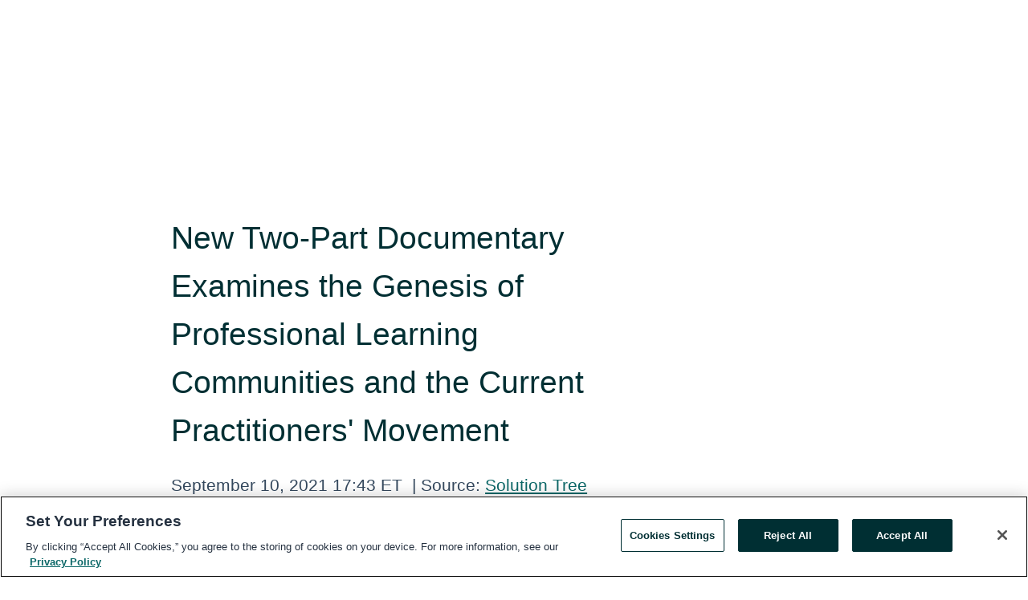

--- FILE ---
content_type: text/html; charset=utf-8
request_url: https://www.globenewswire.com/en/news-release/2021/09/10/2295368/0/en/New-Two-Part-Documentary-Examines-the-Genesis-of-Professional-Learning-Communities-and-the-Current-Practitioners-Movement.html
body_size: 8836
content:
<!DOCTYPE HTML>
<html xmlns="http://www.w3.org/1999/xhtml" lang="en">

<head>
    <meta charset="UTF-8" />
    <meta name="viewport" content="width=device-width, initial-scale=1" />

    <script data-document-language="true"
            src="https://cdn.cookielaw.org/scripttemplates/otSDKStub.js"
            data-domain-script="93ab55d0-5227-4b5f-9baa-7c0805ac9eec"
            id="cookie-consent-script"
            charset="UTF-8"
            type="text/javascript">
    </script>


            <!-- Google Tag Manager -->
                    <script>
                    (function (w, d, s, l, i) {
                        w[l] = w[l] || []; w[l].push({
                            'gtm.start':
                                new Date().getTime(), event: 'gtm.js'
                        }); var f = d.getElementsByTagName(s)[0],
                            j = d.createElement(s), dl = l != 'dataLayer' ? '&l=' + l : ''; j.async = true; j.src =
                                'https://www.googletagmanager.com/gtm.js?id=' + i + dl; f.parentNode.insertBefore(j, f);
                    })(window, document, 'script', 'dataLayer', 'GTM-KTB664ZR');
                    </script>
                    <script>
                    (function (w, d, s, l, i) {
                        w[l] = w[l] || []; w[l].push({
                            'gtm.start':
                                new Date().getTime(), event: 'gtm.js'
                        }); var f = d.getElementsByTagName(s)[0],
                            j = d.createElement(s), dl = l != 'dataLayer' ? '&l=' + l : ''; j.async = true; j.src =
                                'https://www.googletagmanager.com/gtm.js?id=' + i + dl; f.parentNode.insertBefore(j, f);
                    })(window, document, 'script', 'dataLayer', 'GTM-KMH7P3LL');
                    </script>
 


    <title>New Two-Part Documentary Examines the Genesis of</title>
    


<!-- Search Engine Friendly Metadata  -->
<meta name="author" content="Solution Tree, Inc." />
<meta name="keywords" content="Solution Tree, Inc., Education, PLC, PLC at Work, Solution Tree, Teaching, K-12" />
<meta name="description" content="Bloomington, IN , Sept.  10, 2021  (GLOBE NEWSWIRE) -- Solution Tree, a premier educational publisher and professional development provider, announced the..." />
<meta name="title" content="New Two-Part Documentary Examines the Genesis of Professional Learning Communities and the Current Practitioners&#39; Movement" />
<meta name="ticker" content="" />
<meta name="DC.date.issued" content="2021-09-10" />
<!-- Google site verification meta tag -->
<meta name="google-site-verification" content="TPh-fYpDjXZUz98ciWasVb52qbvctqomC6zZc8vuUPU" />
<!-- Google Syndication source  -->
<link name="syndication-source" href="https://www.globenewswire.com/en/news-release/2021/09/10/2295368/0/en/New-Two-Part-Documentary-Examines-the-Genesis-of-Professional-Learning-Communities-and-the-Current-Practitioners-Movement.html" />
<meta name="original-source" content="https://www.globenewswire.com/en/news-release/2021/09/10/2295368/0/en/New-Two-Part-Documentary-Examines-the-Genesis-of-Professional-Learning-Communities-and-the-Current-Practitioners-Movement.html" />
<!-- Twitter Cards -->
<meta name="twitter:card" content="summary" />
<meta name="twitter:site" content="globenewswire" />
<meta name="twitter:title" content="New Two-Part Documentary Examines the Genesis of Professional Learning Communities and the Current Practitioners&#39; Movement" />
<meta name="twitter:description" content="Bloomington, IN , Sept.  10, 2021  (GLOBE NEWSWIRE) -- Solution Tree, a premier educational publisher and professional development provider, announced the..." />
<!-- <meta name="twitter:creator" content="??????" />  -->
<!-- Open Graph-->
<meta property="og:title" content="New Two-Part Documentary Examines the Genesis of Professional Learning Communities and the Current Practitioners&#39; Movement" />
<meta property="og:type" content="article" />

        <meta name="twitter:image" content="https://ml.globenewswire.com/Resource/Download/211b0da4-a6c9-4ed2-8c4b-2bdd5e97ca89"/>
        <meta property="og:image" content="https://ml.globenewswire.com/Resource/Download/211b0da4-a6c9-4ed2-8c4b-2bdd5e97ca89"/>

<meta property="og:url" content="https://www.globenewswire.com/en/news-release/2021/09/10/2295368/0/en/New-Two-Part-Documentary-Examines-the-Genesis-of-Professional-Learning-Communities-and-the-Current-Practitioners-Movement.html" />
<meta property="og:description" content="Bloomington, IN , Sept.  10, 2021  (GLOBE NEWSWIRE) -- Solution Tree, a premier educational publisher and professional development provider, announced the..." />
<meta property="og:article:published_time" content="2021-09-10T21:43:34Z" />
<meta property="og:article:author " content="Solution Tree, Inc." />
<meta property="og:article:tag" content="Solution Tree, Inc., Education, PLC, PLC at Work, Solution Tree, Teaching, K-12" />
<meta property="og:locale" content="en_US" />
<meta property="og:site_name" content="GlobeNewswire News Room" />


    <meta http-equiv="content-language" content="en-us">
    <link rel="shortcut icon" href="/Content/logo/favicon.ico" type="image/x-icon" />
    
    <style>
*,::after,::before{box-sizing:border-box}body{margin:0;font-family:-apple-system,BlinkMacSystemFont,"Segoe UI",Roboto,"Helvetica Neue",Arial,"Noto Sans",sans-serif,"Apple Color Emoji","Segoe UI Emoji","Segoe UI Symbol","Noto Color Emoji";font-size:1rem;font-weight:400;line-height:1.5;color:#212529;text-align:left;background-color:#fff}.container,.container-fluid{width:100%;padding-right:15px;padding-left:15px;margin-right:auto;margin-left:auto}.row{display:-ms-flexbox;display:flex;-ms-flex-wrap:wrap;flex-wrap:wrap;margin-right:-15px;margin-left:-15px}.attachment-row{margin-left:0;margin-right:0}.col,.col-1,.col-10,.col-11,.col-12,.col-2,.col-3,.col-4,.col-5,.col-6,.col-7,.col-8,.col-9,.col-auto,.col-lg,.col-lg-1,.col-lg-10,.col-lg-11,.col-lg-12,.col-lg-2,.col-lg-3,.col-lg-4,.col-lg-5,.col-lg-6,.col-lg-7,.col-lg-8,.col-lg-9,.col-lg-auto,.col-md,.col-md-1,.col-md-10,.col-md-11,.col-md-12,.col-md-2,.col-md-3,.col-md-4,.col-md-5,.col-md-6,.col-md-7,.col-md-8,.col-md-9,.col-md-auto,.col-sm,.col-sm-1,.col-sm-10,.col-sm-11,.col-sm-12,.col-sm-2,.col-sm-3,.col-sm-4,.col-sm-5,.col-sm-6,.col-sm-7,.col-sm-8,.col-sm-9,.col-sm-auto,.col-xl,.col-xl-1,.col-xl-10,.col-xl-11,.col-xl-12,.col-xl-2,.col-xl-3,.col-xl-4,.col-xl-5,.col-xl-6,.col-xl-7,.col-xl-8,.col-xl-9,.col-xl-auto{position:relative;width:100%;padding-right:15px;padding-left:15px}.d-flex{display:-ms-flexbox!important;display:flex!important}.justify-content-start{-ms-flex-pack:start!important;justify-content:flex-start!important}.justify-content-end{-ms-flex-pack:end!important;justify-content:flex-end!important}.justify-content-center{-ms-flex-pack:center!important;justify-content:center!important}.justify-content-between{-ms-flex-pack:justify!important;justify-content:space-between!important}.align-items-center{-ms-flex-align:center!important;align-items:center!important}.align-items-start{-ms-flex-align:start!important;align-items:flex-start!important}.align-items-end{-ms-flex-align:end!important;align-items:flex-end!important}.text-center{text-align:center!important}.text-left{text-align:left!important}.text-right{text-align:right!important}
</style>


    <link rel="preload" as="style" href="/Content/css/bootstrap.min.css" onload="this.rel='stylesheet'" />
    <link rel="preload" as="style" href="/bundles/pnr-global-styles-v2?v=9pzYx8eSfGH4a94jj8VVvcBAajhkLyhoyKcbIO9Gfz01" onload="this.rel='stylesheet'" />
    <link rel="preload" as="style" href="/bundles/react-styles?v=b_fjGqmGaiTPLfxc1JHaZ0vIcbDqd6UnW8kQLg-Fkgk1" onload="this.rel='stylesheet'" />
    <link rel="preload" as="style" href="/home/assests/styles/global-override.css" onload="this.rel='stylesheet'" />
    <link href="/bundles/react-styles?v=b_fjGqmGaiTPLfxc1JHaZ0vIcbDqd6UnW8kQLg-Fkgk1" rel="stylesheet"/>


    <script src="/Scripts/stickyfill.min.js" defer async></script>

        <link rel="canonical" href="https://www.globenewswire.com/news-release/2021/09/10/2295368/0/en/New-Two-Part-Documentary-Examines-the-Genesis-of-Professional-Learning-Communities-and-the-Current-Practitioners-Movement.html" />
                <link rel="alternate" href="https://www.globenewswire.com/news-release/2021/09/10/2295368/0/en/New-Two-Part-Documentary-Examines-the-Genesis-of-Professional-Learning-Communities-and-the-Current-Practitioners-Movement.html" hreflang="en" />
                <link rel="alternate" href="https://www.globenewswire.com/fr/news-release/2021/09/10/2295368/0/en/New-Two-Part-Documentary-Examines-the-Genesis-of-Professional-Learning-Communities-and-the-Current-Practitioners-Movement.html" hreflang="fr" />
                <link rel="alternate" href="https://www.globenewswire.com/de/news-release/2021/09/10/2295368/0/en/New-Two-Part-Documentary-Examines-the-Genesis-of-Professional-Learning-Communities-and-the-Current-Practitioners-Movement.html" hreflang="de" />
                <link rel="alternate" href="https://www.globenewswire.com/news-release/2021/09/10/2295368/0/en/New-Two-Part-Documentary-Examines-the-Genesis-of-Professional-Learning-Communities-and-the-Current-Practitioners-Movement.html" hreflang="x-default" />
<script type="text/javascript" defer src="/bundles/layout-jquery-scripts?v=TXkXsX7p7r9-AnnjDqFdUGhnEN2-r8TpYAaGbshNq4s1"></script>
        <link rel="preload" href="/bundles/react-scripts?v=zyci3s7aGQqRkvoO_AOz6ZQ3gz-P9CICgSzEfElX_V81" as="script">

    <script type="text/javascript">
        window.enableInlineImageZoom = false;
        var fsEnableInlineImageZoom = 'True';
        if (fsEnableInlineImageZoom && fsEnableInlineImageZoom.trim().toLowerCase() === 'true')
        {
            window.enableInlineImageZoom = true;
        }

        window.quoteCarouselSettings = {
            isEnabled: 'False' === 'True' ? true : false,
            documentQuotes: '',
            releaseYear: '2021',
        };



    </script>
    <script src="/bundles/article-details-scripts?v=zmZ4siZHjBmTgZvf_xZeAqLWaIhNc7WVWZbm-gsnYAk1"></script>


<input name="__RequestVerificationToken" type="hidden" value="q-I6RZPs0ZsOglue9BKXfUY1LHUD1Nc6VEWZfI9ufPQn05y9LnUWgfQHnESmpmARJpZ_P3NkF0W3EcE34TYDVd4SBqI1" />
    <script type="application/ld+json">
        {"@context":"https://schema.org","@type":"NewsArticle","@id":"https://www.globenewswire.com/news-release/2021/09/10/2295368/0/en/New-Two-Part-Documentary-Examines-the-Genesis-of-Professional-Learning-Communities-and-the-Current-Practitioners-Movement.html","url":"https://www.globenewswire.com/news-release/2021/09/10/2295368/0/en/New-Two-Part-Documentary-Examines-the-Genesis-of-Professional-Learning-Communities-and-the-Current-Practitioners-Movement.html","headline":"New Two-Part Documentary Examines the Genesis of Professional Learning Communities and the Current Practitioners' Movement","alternativeHeadline":"New Two-Part Documentary Examines the Genesis of Professional Learning","description":"Bloomington, IN , Sept.  10, 2021  (GLOBE NEWSWIRE) -- Solution Tree, a premier educational publisher and professional development provider, announced the...","dateline":"Bloomington, Indiana, UNITED STATES","datePublished":"2021-09-10T21:43:34Z","dateModified":"2021-09-10T21:43:34Z","inLanguage":"en","isAccessibleForFree":true,"keywords":["Solution Tree, Inc.","Education","PLC","PLC at Work","Solution Tree","Teaching","K-12"],"articleSection":["Press releases"],"author":{"@type":"Organization","@id":"http://www.solutiontree.com","name":"Solution Tree, Inc.","url":"http://www.solutiontree.com","logo":{"@type":"ImageObject","url":"http://www.globenewswire.com/en/Attachment/LogoDisplay/843323?filename=843323.jpg&size=1","width":374,"height":800,"caption":"Solution Tree, Inc."}},"publisher":{"@type":"Organization","@id":"https://www.globenewswire.com/","name":"GlobeNewswire","url":"https://www.globenewswire.com","description":"GlobeNewswire is a leading press release distribution service for financial and corporate communications.","logo":{"@type":"ImageObject","url":"https://www.globenewswire.com/Home/assests/images/eq-notified-dark.svg","width":300,"height":64}},"sourceOrganization":[{"@type":"Organization","@id":"http://www.solutiontree.com","name":"Solution Tree, Inc.","url":"http://www.solutiontree.com"},{"@type":"Organization","name":"Solution Tree"}],"locationCreated":{"@type":"Place","name":"Bloomington, Indiana, UNITED STATES"}}
    </script>



    
    <link href="/bundles/article-details-styles?v=4wr0seRDRf-Zm2LPF8-8pSRMjBVU7XxCC_HHIUyyQps1" rel="stylesheet"/>



    <script src="/bundles/global-shared-scripts?v=judktJnKKFTlTNQ_2dcLwzh7zTItc3AhwgQaeqAriwU1"></script>

</head>
<body id="app-body-container" style="margin:0;">
        <!-- Google Tag Manager (noscript) -->
                <noscript><iframe src="https://www.googletagmanager.com/ns.html?id=GTM-KTB664ZR" height="0" width="0" style="display:none;visibility:hidden"></iframe></noscript>
                <noscript><iframe src="https://www.googletagmanager.com/ns.html?id=GTM-KMH7P3LL" height="0" width="0" style="display:none;visibility:hidden"></iframe></noscript>
        <!-- End Google Tag Manager (noscript) -->

    <div role="main">
        <a href="#maincontainer" class="skip-link btn btn-primary text-uppercase">Accessibility: Skip TopNav</a>
        <!--Start header -->
        <div id="pnr-global-site-header-section" style="min-height: 85px">
        </div>
        <!--End header-->
        <!-- Start Body -->
        <div class="pnr-body-container" id="maincontainer" tabindex="-1">
                <script type="text/javascript">

            // used in ui component
        window.pnrApplicationSettings = {
                Application:"pnr",
                SelectedLocale: 'en-US',
                PnrHostUrl: 'https://www.globenewswire.com',
                IsAuthenticated: 'False' === "True" ? true : false,
                ContextUser: '',
                ApplicationUrl: 'https://www.globenewswire.com',
                PageContext: '',
                SubscriptionId: 0,
                SubscriptionName: '',
                ArticleLogoUrl: '',
                ArticleHeadline: '',
                IsMobileVersion: 'False' === "True" ? true : false,
                HideLanguageSelection : false,
                NewsSearchHeading: '',
                ArticleMediaAttachments: [],
                AuthSessionExpirationMinutes: '0',
                AppLogoUrl: 'https://www.globenewswire.com/content/logo/color.svg',
                ReaderForgotPasswordUrl: 'https://pnrlogin.globenewswire.com/en/reset/confirmresetpassword',
                ReaderRegisterUrl: 'https://pnrlogin.globenewswire.com/en/register',
                IsQuickSignInEnabled: true,
                ReaderAccountBaseUrl: 'https://pnrlogin.globenewswire.com',
                articleSideBarSettings:{},
                SiteSupportedLanguages: 'en,fr,de',
                HideOrganizationSearch: false,
                SearchBasePath: '/search/',
                GoogleClientId: '747241285181-l5skhv8icjefl651ehg7ps4eif8kpqgi.apps.googleusercontent.com',
                GoogleSsoEnabled: true,
                ArticleLanguage: "",
                LinkedInSsoEnabled: false,
                LinkedInVersion: '',
				ClaimStatus: null,
				HideQuickSignInLogin:false,
                SessionId: '',
                ContextWidgetPublicId:""
            };
    </script>






<script type="text/javascript">
       var articleSideBarEnabled = false;
       var fsArticleSideBarEnabled = 'True';
       if (fsArticleSideBarEnabled && fsArticleSideBarEnabled.trim().toLowerCase() === 'true')
       {
          articleSideBarEnabled = true;
    }
</script>

<div class="main-container container-overwrite p-0 d-flex" id="container-article" itemscope itemtype="http://schema.org/NewsArticle">

    <div class="main-container-content ">
        <meta itemprop="wordCount" content="0" />
        <meta itemprop="inLanguage" content="en" />
        <meta itemprop="description" name="description" content="Bloomington, IN , Sept.  10, 2021  (GLOBE NEWSWIRE) -- Solution Tree, a premier educational publisher and professional development provider, announced the..." />
        <meta itemprop="dateModified" content="9/10/2021" />
        <meta itemscope itemprop="mainEntityOfPage" itemType="https://schema.org/WebPage" itemid="https://www.globenewswire.com/en/news-release/2021/09/10/2295368/0/en/New-Two-Part-Documentary-Examines-the-Genesis-of-Professional-Learning-Communities-and-the-Current-Practitioners-Movement.html" />

        <div class="main-header-container ">






    <div class="carousel-container" id="article-logo-carousel">
    </div>
<script type="text/javascript">

    window.pnrApplicationSettings.PageContext = 'article-page';
    window.articlesSecondaryLogos = null;
        window.articlesSecondaryLogos = JSON.parse('[{\"Title\":\"SolutionTreeLogo_rgb.jpg\",\"Caption\":null,\"altText\":\"SolutionTreeLogo_rgb.jpg\",\"LogoUrl\":\"https://ml.globenewswire.com/Resource/Download/211b0da4-a6c9-4ed2-8c4b-2bdd5e97ca89\",\"SourceAlias\":null,\"IsPrimaryLogo\":true,\"ShowDownloadLink\":false}]');


    try {
        window.pnrApplicationSettings.ArticleLogoUrl = 'https://ml.globenewswire.com/Resource/Download/211b0da4-a6c9-4ed2-8c4b-2bdd5e97ca89?size=3';
    } catch (ex) {
        console.log(e);
    }
</script>


            <h1 class="article-headline" itemprop="headline" >New Two-Part Documentary Examines the Genesis of Professional Learning Communities and the Current Practitioners' Movement</h1>




<p class="article-published-source" style="min-height: 46px; min-width: 700px;">


    <span class="justify-content-start">
        <span class="article-published" itemprop="datePublished">
            <time datetime="2021-09-10T21:43:34Z">September 10, 2021 17:43 ET</time>
        </span>

        <span class="article-source" style="min-width: 260px;" itemprop="sourceOrganization" itemscope itemtype="http://schema.org/Organization">
            <span>&nbsp;</span>| Source:
            <span>

                <a href="/en/search/organization/Solution%2520Treeδ%2520Inc&#167;" itemprop="name">Solution Tree</a>
            </span>
                <meta itemprop="logo" url="https://ml.globenewswire.com/Resource/Download/211b0da4-a6c9-4ed2-8c4b-2bdd5e97ca89?size=2" alt="Company Name Logo" />

        </span>
    </span>

    <span id="pnr-global-follow-button" class="pnr-follow-button-width-height"></span>

    <span itemprop="author copyrightHolder" style="display: none;">Solution Tree</span>

    

</p>

<script type="text/javascript">
    window.pnrApplicationSettings.articleSideBarSettings.orgDetails = {
            location : '',
            name : "Solution Tree",
            website : 'https://www.solutiontree.com',
            industryName: 'Specialized Consumer Services',
            boilerplate: '',
            isCompanyProfileSectionVisible: 'True' === 'True' ? true : false,
            ceo: '',
            numberOfEmployees: '',
            revenue: '',
            netIncome: '',
    }

    window.pnrApplicationSettings.articleSideBarSettings.socialSettings = {
        facebookHandle: '',
        twitterHandle: '',
        linkedInHandle: '',
        youtubeHandle: '',
        vimeoHandle: '',
        tiktokHandle: '',
        instagramHandle: '',
        isSocialHandlersSectionVisible: 'True' === 'True' ? true : false,
        isSocialTimeLineSectionStatus: {
            twitterTimeLineSectionVisible : false,
        },
        isTwitterTimeLineEnabled:'False' === 'True' ? true : false,
    }
</script>

        </div>
        <hr />
        <div class="main-scroll-container">
            <div id="pnr-global-social-media-sidebar-section" style="display: block; position: absolute; height: 100%;"></div>
            <div class="main-body-container article-body "  id="main-body-container" itemprop="articleBody">
<p>Bloomington, IN , Sept.  10, 2021  (GLOBE NEWSWIRE) -- Solution Tree, a premier educational publisher and professional development provider, announced the free online release of “The Origins of Professional Learning Communities,” and “PLC at Work: The Beginning of the Practitioner’s Movement” a two-part documentary that follows the evolution of the professional learning communities (PLC) process. The documentary is available to view on <a href="https://www.allthingsplc.info/Origins-of-PLCs" rel="nofollow" target="_blank" title="AllThingsPLC.info">AllThingsPLC.info</a>. <br /> In a PLC, educators work in collaborative teams in a continuous cycle of collective inquiry and action research with one goal—to achieve high levels of learning for all students. Since the late 1990s, the PLC process has become increasingly recognized across North America as a powerful strategy for sustained, substantive school improvement, although it existed many decades before then. In an August 2021 publication, “Strategies for Using American Rescue Plan Funding to Address the Impact of Lost Instructional Time,” the U.S. Department of Education identified PLCs as a creative and effective staffing solution for schools. <br /> “If you think about the origins of professional learning communities, it’s like pulling a piece of thread out of a ball of twine,” said Robert Eaker, world-renowned champion of the PLC process. “It goes back a long, long way.” <br /> “The Origins of Professional Learning Communities” traces that thread back more than 50 years, examining how research from business, sociology, engineering, and other fields contributed to the development of the PLC process that has been adopted by thousands of education leaders worldwide. “PLC at Work: The Beginning of the Practitioner’s Movement” demonstrates how PLC at Work makes a difference in schools because the process fuels high levels of learning for all students.  <br /> Featuring top education experts, authors, and researchers, including Eaker, the late Shirley Hord, James Kouzes, Karen Seashore Louis, Milbrey McLaughlin, Eric Twadell, and many others, this documentary highlights the timelessness of the PLC process and the profound impact it has had on teachers, administrators, and students.  <br /> “To fully understand the role of PLCs as the most promising strategy for school improvement, it’s critical to understand where the process comes from and how it has developed over time,” said Solution Tree CEO Jeffrey C. Jones. “We at Solution Tree are pleased to have played a part in chronicling that important history and sharing it with educators around the world.” <br /> <b>About Solution Tree</b><br />For more than 20 years, Solution Tree (<a href="https://www.solutiontree.com" rel="nofollow" target="_blank" title="">https://www.solutiontree.com</a>) has worked to transform education worldwide, empowering educators to raise student achievement. With more than 48,962 educators attending <a href="https://www.solutiontree.com/" rel="nofollow" target="_blank" title="professional development">professional development</a> events and more than 8,300 professional development days in schools each year, Solution Tree helps teachers and administrators confront essential challenges. Solution Tree has a catalog of more than 515 titles, hundreds of videos and online courses and is the creator of Global PD, an online tool that facilitates the work of professional learning communities. Follow @SolutionTree on <a href="https://twitter.com/SolutionTree" rel="nofollow" target="_blank" title="Twitter">Twitter</a>, <a href="https://www.facebook.com/pg/SolutionTree/posts/" rel="nofollow" target="_blank" title="Facebook">Facebook</a>, and <a href="https://www.instagram.com/solutiontree/" rel="nofollow" target="_blank" title="Instagram">Instagram</a>.   </p> <pre></pre> <br /><img src='https://ml.globenewswire.com/media/YzdmYWQ4ODItMWY3YS00MmY4LTllMmUtZjFiNDNhNzk3MmFmLTExMDMzODc=/tiny/Solution-Tree-Inc-.png' referrerpolicy='no-referrer-when-downgrade' />
            </div>






<script type="text/javascript">


</script>
        <div class="main-tags-attachments-container">
            <hr/>
                <div class="tags-container">
                    <h2 class="tags-title">Tags</h2>
                            <span itemprop="keywords">
                                <a class="article_tag" id="search-tag-1" href="/en/search/tag/education" title="Education">Education</a>
                            </span>
                            <span itemprop="keywords">
                                <a class="article_tag" id="search-tag-2" href="/en/search/tag/plc" title="PLC">PLC</a>
                            </span>
                            <span itemprop="keywords">
                                <a class="article_tag" id="search-tag-3" href="/en/search/tag/plc%2520at%2520work" title="PLC at Work">PLC at Work</a>
                            </span>
                            <span itemprop="keywords">
                                <a class="article_tag" id="search-tag-4" href="/en/search/tag/solution%2520tree" title="Solution Tree">Solution Tree</a>
                            </span>
                            <span itemprop="keywords">
                                <a class="article_tag" id="search-tag-5" href="/en/search/tag/teaching" title="Teaching">Teaching</a>
                            </span>
                            <span itemprop="keywords">
                                <a class="article_tag" id="search-tag-6" href="/en/search/tag/k-12" title="K-12">K-12</a>
                            </span>

                </div>


        </div>


<!-- Contact -->
    <div class="main-tags-attachments-container" id="article-contact-section">
        <hr />
        <h3 class="tags-title">Contact Data</h3>
        <label>
            <pre class="contactpre" id="article-contact-details">
            Solution Tree
Erica Dooley-Dorocke
Erica.Dooley-Dorocke@SolutionTree.com
800.733.6786 ext. 247

            </pre>
        </label>


    <div id="contactByEmail"><a href="#" class="seemore-link" id="article-contact-by-email" style="cursor: pointer">Contact</a></div>
    <div id="pnr-dialog-contact-form" style="display: none;" class="contact-form-container">
        <div class="close-container" onclick="GNWCore.Dialog.close()"><span class="material-icons">close</span></div>
        <h3>Contact</h3>
            <div id="contact_form">
                <fieldset>
                    <legend style="font-size: 1rem !important">With a Reader Account, it's easy to send email directly to the contact for this release. <a href='/security/register'>Sign up today for your free Reader Account!</a></legend>
                    <br />
                    <br />
                    <br />
                    <label>Already have an account?  <a href='/Home/Signin'>Log in here.</a></label>
                </fieldset>
            </div>
            <div class="button-container">
                <input type="button" value="ok" id="contact-ok" onclick="GNWCore.Dialog.close()" class="MuiButtonBase-root MuiButton-root MuiButton-contained MuiButton-containedPrimary btn-follow-charcoal">
            </div>

    </div>

 
    </div>


        </div>

        <meta itemprop="provider" content="“GlobeNewswire”" />
        <meta itemprop="isFamilyFriendly" content="true" />
        <meta itemprop="copyrightYear" content="2021" />
    </div>
        <div class="company-profile-content" id="article-side-bar" style="position: relative; width: 20%; padding: 50px 32px; min-width: 300px; "></div>
</div>


<script type="text/javascript">
    window.setTimeout(() => {
        try {
            autoFitImages('.featuredNewsH', { debug: false });
        } catch (error) {
            console.error('Error in autoFitImages:', error);
        }
    }, 100); 
</script>



<div class="container-fluid">
    <div id="pnr-global-card-explore-view" class="custom-container" style="min-height: 500px;"></div>
</div>
<div id="attachment-render-section"></div>
<div id="large-table-viewer"></div>

        <input type="hidden" value="27-03-2024 11:41:36 UTC" data-format="DD-MM-YYYY HH:MM:SS" data-context="article" data-type="index" />
        <input type="hidden" value="27-03-2024 11:41:36 UTC" data-format="DD-MM-YYYY HH:MM:SS" data-context="body" data-type="index" />
    <input type="hidden" name="data-source" value="OS"/>


<script type="text/javascript">

    window.pnrApplicationSettings.PageContext = 'article-page';

    try {
        window.pnrApplicationSettings.ArticleHeadline = 'New Two-Part Documentary Examines the Genesis of Professional Learning Communities and the Current Practitioners\u0027 Movement';
    } catch (ex) {
        console.log(ex);
    }
    window.pnrApplicationSettings.IsAuthenticated = false;
    window.analyticsTrackingId = 'c7fad882-1f7a-42f8-9e2e-f1b43a7972af';

    window.cardExplore = {
        id:"pnr-global-card-explore-view",
        ExploreView:{
            ApiUrl: "/api/article/explore/en/False",
            IsHorizontalView : true
        }
    };



    window.ZoomOutTitle = 'Expand';
    window.combinedMediaPortal = {
        followButtonElementId:"pnr-global-follow-button",
        socialMediaSideBarElementId:"pnr-global-social-media-sidebar-section",
        followFormModel: {
            ApiUrl:'/api/subscribe/follow-organization',
            ContextOrgId:38877,
            OrgName:'Solution Tree'
        },
        socialShareModel: JSON.parse('{\"SocialItemData\":{\"Url\":\"https://www.globenewswire.com/en/news-release/2021/09/10/2295368/0/en/New-Two-Part-Documentary-Examines-the-Genesis-of-Professional-Learning-Communities-and-the-Current-Practitioners-Movement.html\",\"Title\":\"New Two-Part Documentary Examines the Genesis of Professional Learning Communities and the Current Practitioners\\u0027 Movement\",\"Body\":\"Bloomington, IN , Sept.  10, 2021  (GLOBE NEWSWIRE) -- Solution Tree, a premier educational publisher and professional development provider, announced the free online release of “The Origins of...\"},\"AdditionalItems\":[{\"Key\":\"printedcopy\",\"Label\":\"Print\",\"Url\":\"https://www.globenewswire.com/en/news-release/2021/09/10/2295368/0/en/New-Two-Part-Documentary-Examines-the-Genesis-of-Professional-Learning-Communities-and-the-Current-Practitioners-Movement.html?print=1\",\"Track\":true},{\"Key\":\"downloadPdf\",\"Label\":\"Download PDF\",\"Url\":\"https://www.globenewswire.com/en/news-release/2021/09/10/2295368/0/en/New-Two-Part-Documentary-Examines-the-Genesis-of-Professional-Learning-Communities-and-the-Current-Practitioners-Movement.html?pdf=1\",\"Track\":true},{\"Key\":\"rss\",\"Label\":\"Subscribe via RSS\",\"Url\":\"/rssfeed/organization/X1C5RZYXwTxW2zmRRH4LFg==\",\"Track\":true},{\"Key\":\"atom\",\"Label\":\"Subscribe via ATOM\",\"Url\":\"/atomfeed/organization/X1C5RZYXwTxW2zmRRH4LFg==\",\"Track\":true},{\"Key\":\"js-widget\",\"Label\":\"Javascript\",\"Url\":\"https://www.globenewswire.com/en/JSWidget/organization/KpAdr4DPwfwMF42rThhBRw%3d%3d\",\"Track\":false}],\"BasicModel\":false,\"ShowPintrest\":false}')
    }

    window.pnrApplicationSettings.NavBarScrollHeight = 300;
    window.pnrApplicationSettings.Version = 'dark';
    window.pnrApplicationSettings.articleSideBarSettings.pressReleaseActions = JSON.parse('{\"SocialItemData\":{\"Url\":\"https://www.globenewswire.com/en/news-release/2021/09/10/2295368/0/en/New-Two-Part-Documentary-Examines-the-Genesis-of-Professional-Learning-Communities-and-the-Current-Practitioners-Movement.html\",\"Title\":\"New Two-Part Documentary Examines the Genesis of Professional Learning Communities and the Current Practitioners\\u0027 Movement\",\"Body\":\"Bloomington, IN , Sept.  10, 2021  (GLOBE NEWSWIRE) -- Solution Tree, a premier educational publisher and professional development provider, announced the free online release of “The Origins of...\"},\"AdditionalItems\":[{\"Key\":\"printedcopy\",\"Label\":\"Print\",\"Url\":\"https://www.globenewswire.com/en/news-release/2021/09/10/2295368/0/en/New-Two-Part-Documentary-Examines-the-Genesis-of-Professional-Learning-Communities-and-the-Current-Practitioners-Movement.html?print=1\",\"Track\":true},{\"Key\":\"downloadPdf\",\"Label\":\"Download PDF\",\"Url\":\"https://www.globenewswire.com/en/news-release/2021/09/10/2295368/0/en/New-Two-Part-Documentary-Examines-the-Genesis-of-Professional-Learning-Communities-and-the-Current-Practitioners-Movement.html?pdf=1\",\"Track\":true},{\"Key\":\"rss\",\"Label\":\"Subscribe via RSS\",\"Url\":\"/rssfeed/organization/X1C5RZYXwTxW2zmRRH4LFg==\",\"Track\":true},{\"Key\":\"atom\",\"Label\":\"Subscribe via ATOM\",\"Url\":\"/atomfeed/organization/X1C5RZYXwTxW2zmRRH4LFg==\",\"Track\":true},{\"Key\":\"js-widget\",\"Label\":\"Javascript\",\"Url\":\"https://www.globenewswire.com/en/JSWidget/organization/KpAdr4DPwfwMF42rThhBRw%3d%3d\",\"Track\":false}],\"BasicModel\":false,\"ShowPintrest\":false}');
    window.pnrApplicationSettings.articleSideBarSettings.isEnabled = true;
    window.pnrApplicationSettings.articleSideBarSettings.releaseSummary = '';
    window.pnrApplicationSettings.articleSideBarSettings.isPreviewOnlyMode = false;
    window.pnrApplicationSettings.ArticleLanguage = "en";

</script>

        </div>
        <!-- End Body -->
        <!--Start footer -->
        <div id="pnr-global-site-footer-section" class="home-page-footer" style="min-height: 300px"></div>
        <!--End footer-->



        <script>
            var preloadedScript = document.createElement("script");
            preloadedScript.src = "/bundles/react-scripts?v=zyci3s7aGQqRkvoO_AOz6ZQ3gz-P9CICgSzEfElX_V81";
            document.head.appendChild(preloadedScript);
        </script>
        <noscript>
            <script src="/bundles/react-scripts?v=zyci3s7aGQqRkvoO_AOz6ZQ3gz-P9CICgSzEfElX_V81"></script>

        </noscript>
    </div>
    <div id="quick-reader-sign-container"></div>
</body>
</html>
